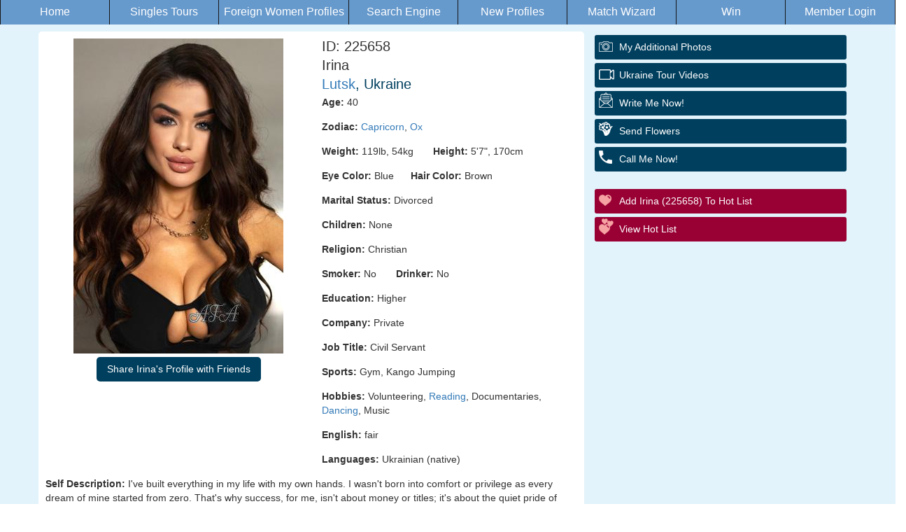

--- FILE ---
content_type: text/html
request_url: http://latvianbrides.com/mp/info13.htm
body_size: 5995
content:
<!DOCTYPE html>
<head>
<meta charset="utf-8">
<html lang="en">
<meta http-equiv="Content-Type" content="text/html; charset=utf-8" />
    <meta name="viewport" content="width=device-width, initial-scale=1, shrink-to-fit=no">
    <link href="/invar/ssi-common/framework.css" rel="stylesheet" type="text/css">
    <script src="/invar/ssi-common/jscript/jquery.min.js"></script>
    <script src="/invar/ssi-common/jscript/framework.min.js"></script>
    <script src="/invar/ssi-common/jscript/lity.js"></script>
<title>Irina, 225658, Lutsk, Ukraine, Ukraine women, Age: 40, Volunteering, reading, documentaries, dancing, music, Higher, Civil Servant, Gym, kango Jumping, Christian</title>
    <META name="Description" CONTENT="Around 2 billion people are single in the world today. I want to break that statistic because I believe love is worth every risk, every move, every leap. I know I'm young, but I already understand what kind of man I want to see by my side; someone kind, confident, and genuine. In fact, my heart loves deeply, honestly, and without fear. Maybe that's the best kind of love there is.">
    <META NAME="keywords" CONTENT="Ukraine women, Lutsk, Ukraine women, Gym, kango Jumping, Volunteering, reading, documentaries, dancing, music, Christian, Higher, Civil Servant, " >
    <meta http-equiv="Rating" content="General">
    <meta name="robots" content="all">

    <!--Mosc4-->
    
    
    
    
        

    
    
    
    
<script type="application/ld+json">
{
  "@context": "https://schema.org",
  "@type": "NewsArticle",
  "mainEntityOfPage": {
    "@type": "WebPage",
    "@id": "https://latvianbrides.com/women/info225658.htm"
  },
  "headline": "225658 Irina Lutsk Ukraine"
,
  "image": [
     "https://latvianbrides.com/images/p225658-1.jpg"
   ],
  "author": {
    "@type": "Person",
    "name": "Irina",
    "disambiguatingDescription": "Women from Ukraine seeking marriage",
    "award": "iDate Best International Dating Site"
  },
   "publisher": {
    "@type": "Organization",
    "name": "latvianbrides.com",
    "logo": {
      "@type": "ImageObject",
      "url": "latvianbrides.com/images/p225658-2.jpg"
    }
  },
  "description": "Meet beautiful Ukraine Women for Dating and Marriage",
   "disambiguatingDescription": "Women from Ukraine seeking marriage.",
"datePublished": "12/10/25",
"dateModified": "1/15/26",
   "articleBody": "225658 Irina Lutsk Ukraine</br>Age: 40</br>Marital Status: Single</br>Children: None</br>Religion: Christian (Protestant)</br>Education: College</br>English: good</br>Languages: Ukrainian (native)</br>Self Description: I've built everything in my life with my own hands. I wasn't born into comfort or privilege as every dream of mine started from zero. That's why success, for me, isn't about money or titles; it's about the quiet pride of knowing I earned every bit of it. I'm open to moving if it means finding the right person to build a life with. After all, what's a home without someone to share it with? I've seen how hard life can be, and still, I believe in love not the fairy-tale kind, but the real one: two people who choose each other again and again, through every season. Are you ready to be the one who chooses me?.</br>Comments: Around 2 billion people are single in the world today. I want to break that statistic because I believe love is worth every risk, every move, every leap. I know I'm young, but I already understand what kind of man I want to see by my side; someone kind, confident, and genuine. In fact, my heart loves deeply, honestly, and without fear. Maybe that's the best kind of love there is.</br>"
}
</script>

    
    

    </head>

    <body>
    <div class="womens-profile-section">
        <!-- Start Header area -->

      <!--
***********************************************
PROFILE HORIZONTAL MENU
Uses css from tour-menu. You do not need to style for color or background color.
IMPORTANT
Editing is allowed for this menu. Columns can be removed, and/or column text also.
DO NOT REMOVE ROW OR TABLE ELEMENTS.

***********************************************
-->
<table width="100%" height="35" border="0" ALIGN="CENTER" cellpadding="5" cellspacing="3">
   <tr>
			
		<td width="12%" height="100%" align="CENTER" valign="MIDDLE" nowrap class="menu-bg-selected-not">
         <a href="/" TARGET="_parent" class="menu-font-selected-not">Home</a> 
      </td>
			
		<td width="12%" height="100%" align="CENTER" valign="MIDDLE" nowrap  class="menu-bg-selected-not">
         <a href="/tour/" TARGET="_parent" class="menu-font-selected-not">Singles Tours</a> 
      </td>
			
		<td width="12%" height="100%" align="CENTER" valign="MIDDLE" nowrap   class="menu-bg-selected-not" >
         <a href="/women/women.htm" TARGET="_parent" class="menu-font-selected-not">Foreign Women Profiles</a> 
      </td>
			
		<td width="12%" height="100%" align="CENTER" valign="MIDDLE" nowrap    class="menu-bg-selected-not">
         <a href="/women/search.htm" TARGET="_parent" class="menu-font-selected-not">Search Engine</a> 
      </td>
			
		<td width="12%" height="100%" align="CENTER" valign="MIDDLE" nowrap    class="menu-bg-selected-not">
         <a href="/women/update.htm" TARGET="_parent" class="menu-font-selected-not">New Profiles</a> 
      </td>
			
		<td width="12%" height="100%" align="CENTER" valign="MIDDLE" nowrap    class="menu-bg-selected-not">
         <a href="/order-form/automatchmaillist.shtml" TARGET="_parent" class="menu-font-selected-not">Match Wizard</a> 
      </td>
			
		<td width="12%" height="100%" align="CENTER" valign="MIDDLE" nowrap    class="menu-bg-selected-not">
         <a href="/information/winfreetour/" TARGET="_parent" class="menu-font-selected-not">Win</a> 
      </td>
			
		<td width="12%" height="100%" align="CENTER" valign="MIDDLE" nowrap    class="menu-bg-selected-not">
         <a href="/invar/services/auth.php?logout" TARGET="_parent" class="menu-font-selected-not">Member Login</a> 
      </td>
		</tr>
	</table>

        <!-- End header area -->

                 <div class="womens-profile-content-area">
                     <div class="container">
                         <div class="col-lg-8 women-content">
                             <div  class="profile-data">
                                 <div class="col-lg-6 col-md-6 col-sm-6 women-img">
                                     <img src="/images/p225658-1.jpg" alt="Ukraine women">
                          <!-- SHARE BUTTON DESKTOP START -->
                            <div style="display: none" id="share-trigger-desktop" class="share-section-desktop text-center">
                                <div class="dropdown btn-group">
                                    <button
                                        style="margin: 5px auto;"
                                        id="share-button-desktop"
                                        class="btn primaryBGColor dropdown-toggle"
                                        type="button"
                                        data-toggle="dropdown"
                                        aria-haspopup="true"
                                        aria-expanded="false">
                                        Share Irina's Profile with Friends
                                    </button>
                                    <div class="dropdown-menu dropdown-menu-left" aria-labelledby="share-button-desktop">
                                        <a
                                            data-action-share-by="desktopMail"
                                            class="dropdown-item share-action"
                                            href="mailto:?subject=What%20do%20you%20think%20of%20Irina%3F&body=What%20do%20you%20think%20about%20Irina%20https%3A%2F%2Flatvianbrides.com%2Fwomen%2Finfo225658.htm">
                                            Desktop Mail
                                        </a>
                                        <a
                                            data-action-share-by="gmail"
                                            class="dropdown-item share-action"
                                            target="_blank"
                                            href="https://mail.google.com/mail/?view=cm&fs=1&to=&su=What%20do%20you%20think%20about%20Irina%3F&body=What%20do%20you%20think%20about%20Irina%20https%3A%2F%2Flatvianbrides.com%2Fwomen%2Finfo225658.htm">
                                            Gmail
                                        </a>
                                        <a
                                            data-action-share-by="yahooMail"
                                            class="dropdown-item share-action"
                                            target="_blank"
                                            href="http://compose.mail.yahoo.com/?to=&subj=What%20do%20you%20think%20about%20Irina%3F&body=What%20do%20you%20think%20about%20Irina%20https%3A%2F%2Flatvianbrides.com%2Fwomen%2Finfo225658.htm">
                                            Yahoo Mail
                                        </a>
                                        <a
                                            data-action-share-by="outlookMail"
                                            class="dropdown-item share-action"
                                            target="_blank"
                                            href="https://outlook.live.com/default.aspx?rru=compose&to&subject=What%20do%20you%20think%20about%20Irina%3F&body=What%20do%20you%20think%20about%20Irina%20https%3A%2F%2Flatvianbrides.com%2Fwomen%2Finfo225658.htm">
                                            Hotmail, Outlook, Live, Mail
                                        </a>
                                        <a
                                            data-action-share-by="aolMail"
                                            class="dropdown-item share-action"
                                            target="_blank"
                                            href="http://mail.aol.com/mail/compose-message.aspx?to=&subject=What%20do%20you%20think%20about%20Irina%3F&body=What%20do%20you%20think%20about%20Irina%20https%3A%2F%2Flatvianbrides.com%2Fwomen%2Finfo225658.htm">
                                            AOL Mail
                                        </a>
                                    </div>
                                </div>
                            </div>
                            <!-- SHARE BUTTON DESKTOP END -->

                                 </div>
                             <div class="col-lg-6 col-md-6 col-sm-6 women-desc">
                            <h3 class="profID">ID: 225658</h3>
                            <h3 class="profName">Irina</h3>
                            <h3 class="profCountry primaryFontColor"><a href="/invar/maps/mapview.php?wid=225658">Lutsk</a>, Ukraine</h3>

                                 <div class="desktop-description">
<p><strong>Age:</strong>  40</p>
<p><strong>Zodiac:</strong> <a HREF = "/women/capricorn/"  target=_top>  Capricorn</a>, <a HREF = "/women/chinese-zodiac.html"  target=_top>  Ox</a></p>
<p><strong>Weight:</strong>  119lb,  54kg &nbsp;&nbsp;&nbsp;&nbsp;&nbsp;
<strong>Height:</strong> 5'7",  170cm</p>
<p><strong>Eye Color:</strong> Blue&nbsp;&nbsp;&nbsp;&nbsp;&nbsp;
<strong>Hair Color:</strong> Brown</p>
<p><strong>Marital Status:</strong> Divorced</p>
<p><strong>Children:</strong> None</p><p><strong>Religion:</strong> Christian</p>
<p><strong>Smoker:</strong> No &nbsp;&nbsp;&nbsp;&nbsp;&nbsp;
<strong>Drinker:</strong> No
</p>
<p><strong>Education:</strong> Higher</p>
<p><strong>Company:</strong> Private</p>
<p><strong>Job Title:</strong> Civil Servant</p>
<p><strong>Sports:</strong> Gym, Kango Jumping</p>
<p><strong>Hobbies:</strong> Volunteering, <a Href="/women/reading/reading-women.htm"> Reading</a>, Documentaries, <a Href="/women/dancing/dancing-women.htm"> Dancing</a>, Music</p>
<p><strong>English:</strong> fair</p>
<p><strong>Languages:</strong> Ukrainian (native)</p>
                    </div>
                    </div>
                    <div class="self-description desktop-self-description">
<p><strong>Self Description: </strong>I've built everything in my life with my own hands. I wasn't born into comfort or privilege as every dream of mine started from zero. That's why success, for me, isn't about money or titles; it's about the quiet pride of knowing I earned every bit of it. I'm open to moving if it means finding the right person to build a life with. After all, what's a home without someone to share it with? I've seen how hard life can be, and still, I believe in love not the fairy-tale kind, but the real one: two people who choose each other again and again, through every season. Are you ready to be the one who chooses me?</p>
<p><strong>Comments: </strong>Around 2 billion people are single in the world today. I want to break that statistic because I believe love is worth every risk, every move, every leap. I know I'm young, but I already understand what kind of man I want to see by my side; someone kind, confident, and genuine. In fact, my heart loves deeply, honestly, and without fear. Maybe that's the best kind of love there is.</p>
                    </div>

                    <div class="mobile-description">
                      <a class="mobile-description-btn" data-toggle="collapse" href="#mobileDesc" role="button" aria-expanded="false" aria-controls="mobileDesc">
                        View My Personal Data
                      </a>
                      <div class="collapse mobile-description-content" id="mobileDesc">
<p><strong>Age:</strong>  40</p>
<p><strong>Zodiac:</strong> <a HREF = "/women/capricorn/"  target=_top>  Capricorn</a>, <a HREF = "/women/chinese-zodiac.html"  target=_top>  Ox</a></p>
<p><strong>Weight:</strong>  119lb,  54kg &nbsp;&nbsp;&nbsp;&nbsp;&nbsp;
<strong>Height:</strong> 5'7",  170cm</p>
<p><strong>Eye Color:</strong> Blue</p>
<p><strong>Hair Color:</strong> Brown</p>
<p><strong>Marital Status:</strong> Divorced</p>
<p><strong>Children:</strong> None
</p>
<p><strong>Religion:</strong> Christian</p>
<p><strong>Smoker:</strong> No </p>
<p><strong>Drinker:</strong> No </p>
<p><strong>Education:</strong> Higher</p>
<p><strong>Company:</strong> Private</p>
<p><strong>Job Title:</strong> Civil Servant</p>
<p><strong>Sports:</strong> Gym, Kango Jumping</p>
<p><strong>Hobbies:</strong> Volunteering, reading, documentaries, dancing, music</p>
<p><strong>English:</strong> fair</p>
<p><strong>Languages:</strong> Ukrainian (native)</p>

                            <div class="mobile-self-description">

<p><strong>Self Description: </strong>I've built everything in my life with my own hands. I wasn't born into comfort or privilege as every dream of mine started from zero. That's why success, for me, isn't about money or titles; it's about the quiet pride of knowing I earned every bit of it. I'm open to moving if it means finding the right person to build a life with. After all, what's a home without someone to share it with? I've seen how hard life can be, and still, I believe in love not the fairy-tale kind, but the real one: two people who choose each other again and again, through every season. Are you ready to be the one who chooses me?</p>
<p><strong>Comments: </strong>Around 2 billion people are single in the world today. I want to break that statistic because I believe love is worth every risk, every move, every leap. I know I'm young, but I already understand what kind of man I want to see by my side; someone kind, confident, and genuine. In fact, my heart loves deeply, honestly, and without fear. Maybe that's the best kind of love there is.</p>
                        </div>
                      </div>
                            <!-- SHARE BUTTON MOBILE START -->
                            <button style="display: none; margin: 0 auto 2rem auto;" class="btn primaryBGColor share-section-mobile" id="share-trigger-mobile"> Share Irina's Profile</button>
                            <!-- SHARE BUTTON MOBILE END -->

                    </div>

                    <!-- ***************************  City Search Engine *********************  -->
                    <form action="/invar/search2b.php" method="post" target="_blank">
                    <input  type="hidden" name="height_ft_min" value=4>
                    <input  type="hidden" name="height_inch_min" value=11>
                    <input  type="hidden"  name="height_ft_max"  value =6>
                    <input  type="hidden"  name="height_inch_max" value=11>
                    <input type=Hidden name="wpp"  value ="50">
                    <input type="hidden" name="firstid" size=5 maxlength=5 value="150008
">
                    <input type="hidden" name="lastid" size=5 maxlength=6 value="226061
">
                    <input type="hidden" name="thum" value="yes">
                    <input type="hidden" name="age_begin"  value= 18>
                    <input type="hidden" name="age_last"  value= 75>
                    <input type="hidden" name="weight_min" value= 75>
                    <input type="hidden" name="name="weight_max" value= 199>
                    <input type="hidden"  name="kwords[]" value="Lutsk">

                    <div class="search-section">
                        <input type="submit" class="primaryBGColor" value="Find Other Women From Lutsk">

                    </div>
                    </form>
                    <!-- ************************** End City Search Engine ************************************ -->
                </div>

                <div class="related-profiles">
                    <h3>Similar Profiles</h3>
                    <ul class="list-inline">
                        <li><a href="/women/info225644.htm"><img src="/images/p225644-1.jpg" alt="Ladies of Ukraine" /></a></li>
                        <li><a href="/women/info225636.htm"><img src="/images/p225636-1.jpg" alt="Ladies of Lutsk" /></a></li>
                        <li><a href="/women/info225629.htm"><img src="/images/p225629-1.jpg" alt="Ladies of Eastern-Europe" /></a></li>
                    </ul>                </div>            </div>
                <div class="col-lg-4 sidebar">
                    <div class="sidebar-area profile-buttons">
                        <div class="mainBut">
                        <script language="javascript" src="/invar/js/newwin.js"></script>

                        <!-- Buttons Area -->

                        <a href="/invar/services/women/women_extraphoto.php?wid=225658&wname=8_Irina" class="butAddPhotos butWidth" title="additional photos">My additional Photos</a>
                        <a href="/women/extraphoto.php?wid=225658&wname=8_Irina" class="butAddPhotos butWidth" style="display:none" title="additional photos">My additional Photos</a>

                      <a href="/media/mpvids/ukraine/kiev/" class="butTour butWidth" target="_top" title="Ukraine Tour Videos">Ukraine Tour Videos</a>




                        <a href="/invar/services/emf/ppl.php?wid=225658" class="butEmail butWidth" target="_blank" title="Write Me Now is AFA's Letter Forwarding Service.  Compose your letter using our template, and we will do the rest!  We will forward your letter to the office in the city the lady lives in, and one of our professional translators will contact the lady and tell her she has a letter from you!  She will have the option to have the letter read over the phone, emailed, mailed, or she can come to the office to pick it up.  She can even respond to the letter over the phone so you get your reply letter quickly!   Once our staff translates the letter and sends it back through the system, you will receive an email telling you to log in and check your Inbox for the letter. You must be registered to use this and there is a fee per letter">Write Me Now!</a>
                        <a href="/gifts/" target="_blank" class="butFlowers butWidth"> Send Flowers </a>
                        <a href="/phone_translation/" target="_top" class="butPhone butWidth"> Call Me Now!</a>
                        <br clear="all">                        <a href="/invar/services/women/women_hotlist_add.php?wid=225658&wname=8_Irina&referer_referer=CLOSE_WINDOW" target="wpl" on click="jscNewWin(200,130,'wpl',''); return true" class="butHotList butWidth" title="Save profiles you are interested in on your hot list for later review.  You can log back in at any time and review the profiles on your hot list and decide if and how you would like to contact her"> Add Irina (225658) to Hot List</a>
                        <a href="/invar/services/women/women_hotlist.php" target="_top" class="butViewHotList butWidth"> View Hot List</a>

                        <!-- /Buttons Area -->

                        <br clear="all">

                        </div>
                    </div>
                    
                        <div class="womens-profile-events secondaryBGColor2">

                        </div>
                        <div class="womens-profile-events2">
<!-- No Ad -->

                    </div>
                </div>
            </div>


        </div>
        </div>





     		<div class="row womens-profile-footer-area primaryBGColor">
            <div class="container">
                <div class="womens-profile-footer-nav">
                    <ul class="list-inline">
                        <li><a href="/invar/sendmess/index.php">Contact</a></li>
                        <li><a href="/members/terms">Terms and Conditions</a></li>
                        <li><a href="/members/privacy">Privacy Policy</a></li>
                    </ul>
                </div>
            </div>
        </div>



</body>
</html>
<!-- SHARE BUTTONS SCRIPT START -->
<script type="module" crossorigin="use-credentials" defer>
import PlatformProvider from "/women/js/platform.js";

const platform = new PlatformProvider();
//console.log(platform.toString());

const triggerMobile = document.getElementById('share-trigger-mobile');
const triggerDesktop = document.getElementById('share-trigger-desktop');

if (platform.isMobile) {
    triggerDesktop.parentNode.removeChild(triggerDesktop);
    if (navigator.share) {
        triggerMobile.style.display = 'block';
        triggerMobile.addEventListener('click', function () {
            navigator.share({
                text: 'What do you think of Irina? ',
                url: window.location.href,
            })
                .then(() => { console.log('Sharing successful'); })
                .catch(() =>  { console.log('Sharing failed'); });
        });
    }
} else if (platform.isDesktop) {
    triggerMobile.parentNode.removeChild(triggerMobile);
    triggerDesktop.style.display = 'block';
} else {
    triggerDesktop.parentNode.removeChild(triggerDesktop);
    triggerMobile.parentNode.removeChild(triggerMobile);
}

</script>
<!-- SHARE BUTTONS SCRIPT END -->



